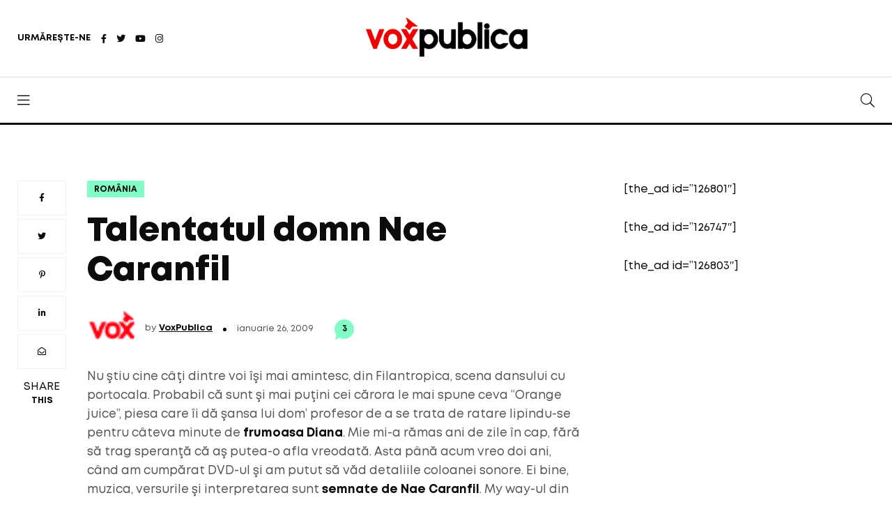

--- FILE ---
content_type: text/html; charset=UTF-8
request_url: https://voxpublica.ro/talentatul-domn-nae-caranfil/
body_size: 11044
content:
<!doctype html>
<html lang="ro-RO">
<head>
<meta charset="UTF-8">
<meta name="viewport" content="width=device-width, initial-scale=1">
<link rel="profile" href="https://gmpg.org/xfn/11">
<title>Talentatul domn Nae Caranfil &#8211; VoxPublica</title>
<meta name='robots' content='max-image-preview:large' />
<link rel="alternate" type="application/rss+xml" title="VoxPublica &raquo; Flux" href="https://voxpublica.ro/feed/" />
<link rel="alternate" type="application/rss+xml" title="VoxPublica &raquo; Flux comentarii" href="https://voxpublica.ro/comments/feed/" />
<link rel="alternate" type="application/rss+xml" title="Flux comentarii VoxPublica &raquo; Talentatul domn Nae Caranfil" href="https://voxpublica.ro/talentatul-domn-nae-caranfil/feed/" />
<script>
window._wpemojiSettings = {"baseUrl":"https:\/\/s.w.org\/images\/core\/emoji\/14.0.0\/72x72\/","ext":".png","svgUrl":"https:\/\/s.w.org\/images\/core\/emoji\/14.0.0\/svg\/","svgExt":".svg","source":{"concatemoji":"https:\/\/voxpublica.ro\/wp-includes\/js\/wp-emoji-release.min.js?ver=6.3.1"}};
/*! This file is auto-generated */
!function(i,n){var o,s,e;function c(e){try{var t={supportTests:e,timestamp:(new Date).valueOf()};sessionStorage.setItem(o,JSON.stringify(t))}catch(e){}}function p(e,t,n){e.clearRect(0,0,e.canvas.width,e.canvas.height),e.fillText(t,0,0);var t=new Uint32Array(e.getImageData(0,0,e.canvas.width,e.canvas.height).data),r=(e.clearRect(0,0,e.canvas.width,e.canvas.height),e.fillText(n,0,0),new Uint32Array(e.getImageData(0,0,e.canvas.width,e.canvas.height).data));return t.every(function(e,t){return e===r[t]})}function u(e,t,n){switch(t){case"flag":return n(e,"\ud83c\udff3\ufe0f\u200d\u26a7\ufe0f","\ud83c\udff3\ufe0f\u200b\u26a7\ufe0f")?!1:!n(e,"\ud83c\uddfa\ud83c\uddf3","\ud83c\uddfa\u200b\ud83c\uddf3")&&!n(e,"\ud83c\udff4\udb40\udc67\udb40\udc62\udb40\udc65\udb40\udc6e\udb40\udc67\udb40\udc7f","\ud83c\udff4\u200b\udb40\udc67\u200b\udb40\udc62\u200b\udb40\udc65\u200b\udb40\udc6e\u200b\udb40\udc67\u200b\udb40\udc7f");case"emoji":return!n(e,"\ud83e\udef1\ud83c\udffb\u200d\ud83e\udef2\ud83c\udfff","\ud83e\udef1\ud83c\udffb\u200b\ud83e\udef2\ud83c\udfff")}return!1}function f(e,t,n){var r="undefined"!=typeof WorkerGlobalScope&&self instanceof WorkerGlobalScope?new OffscreenCanvas(300,150):i.createElement("canvas"),a=r.getContext("2d",{willReadFrequently:!0}),o=(a.textBaseline="top",a.font="600 32px Arial",{});return e.forEach(function(e){o[e]=t(a,e,n)}),o}function t(e){var t=i.createElement("script");t.src=e,t.defer=!0,i.head.appendChild(t)}"undefined"!=typeof Promise&&(o="wpEmojiSettingsSupports",s=["flag","emoji"],n.supports={everything:!0,everythingExceptFlag:!0},e=new Promise(function(e){i.addEventListener("DOMContentLoaded",e,{once:!0})}),new Promise(function(t){var n=function(){try{var e=JSON.parse(sessionStorage.getItem(o));if("object"==typeof e&&"number"==typeof e.timestamp&&(new Date).valueOf()<e.timestamp+604800&&"object"==typeof e.supportTests)return e.supportTests}catch(e){}return null}();if(!n){if("undefined"!=typeof Worker&&"undefined"!=typeof OffscreenCanvas&&"undefined"!=typeof URL&&URL.createObjectURL&&"undefined"!=typeof Blob)try{var e="postMessage("+f.toString()+"("+[JSON.stringify(s),u.toString(),p.toString()].join(",")+"));",r=new Blob([e],{type:"text/javascript"}),a=new Worker(URL.createObjectURL(r),{name:"wpTestEmojiSupports"});return void(a.onmessage=function(e){c(n=e.data),a.terminate(),t(n)})}catch(e){}c(n=f(s,u,p))}t(n)}).then(function(e){for(var t in e)n.supports[t]=e[t],n.supports.everything=n.supports.everything&&n.supports[t],"flag"!==t&&(n.supports.everythingExceptFlag=n.supports.everythingExceptFlag&&n.supports[t]);n.supports.everythingExceptFlag=n.supports.everythingExceptFlag&&!n.supports.flag,n.DOMReady=!1,n.readyCallback=function(){n.DOMReady=!0}}).then(function(){return e}).then(function(){var e;n.supports.everything||(n.readyCallback(),(e=n.source||{}).concatemoji?t(e.concatemoji):e.wpemoji&&e.twemoji&&(t(e.twemoji),t(e.wpemoji)))}))}((window,document),window._wpemojiSettings);
</script>
<style>
img.wp-smiley,
img.emoji {
	display: inline !important;
	border: none !important;
	box-shadow: none !important;
	height: 1em !important;
	width: 1em !important;
	margin: 0 0.07em !important;
	vertical-align: -0.1em !important;
	background: none !important;
	padding: 0 !important;
}
</style>
	<link rel='stylesheet' id='wp-block-library-css' href='https://voxpublica.ro/wp-includes/css/dist/block-library/style.min.css?ver=6.3.1' media='all' />
<style id='classic-theme-styles-inline-css'>
/*! This file is auto-generated */
.wp-block-button__link{color:#fff;background-color:#32373c;border-radius:9999px;box-shadow:none;text-decoration:none;padding:calc(.667em + 2px) calc(1.333em + 2px);font-size:1.125em}.wp-block-file__button{background:#32373c;color:#fff;text-decoration:none}
</style>
<style id='global-styles-inline-css'>
body{--wp--preset--color--black: #000000;--wp--preset--color--cyan-bluish-gray: #abb8c3;--wp--preset--color--white: #ffffff;--wp--preset--color--pale-pink: #f78da7;--wp--preset--color--vivid-red: #cf2e2e;--wp--preset--color--luminous-vivid-orange: #ff6900;--wp--preset--color--luminous-vivid-amber: #fcb900;--wp--preset--color--light-green-cyan: #7bdcb5;--wp--preset--color--vivid-green-cyan: #00d084;--wp--preset--color--pale-cyan-blue: #8ed1fc;--wp--preset--color--vivid-cyan-blue: #0693e3;--wp--preset--color--vivid-purple: #9b51e0;--wp--preset--gradient--vivid-cyan-blue-to-vivid-purple: linear-gradient(135deg,rgba(6,147,227,1) 0%,rgb(155,81,224) 100%);--wp--preset--gradient--light-green-cyan-to-vivid-green-cyan: linear-gradient(135deg,rgb(122,220,180) 0%,rgb(0,208,130) 100%);--wp--preset--gradient--luminous-vivid-amber-to-luminous-vivid-orange: linear-gradient(135deg,rgba(252,185,0,1) 0%,rgba(255,105,0,1) 100%);--wp--preset--gradient--luminous-vivid-orange-to-vivid-red: linear-gradient(135deg,rgba(255,105,0,1) 0%,rgb(207,46,46) 100%);--wp--preset--gradient--very-light-gray-to-cyan-bluish-gray: linear-gradient(135deg,rgb(238,238,238) 0%,rgb(169,184,195) 100%);--wp--preset--gradient--cool-to-warm-spectrum: linear-gradient(135deg,rgb(74,234,220) 0%,rgb(151,120,209) 20%,rgb(207,42,186) 40%,rgb(238,44,130) 60%,rgb(251,105,98) 80%,rgb(254,248,76) 100%);--wp--preset--gradient--blush-light-purple: linear-gradient(135deg,rgb(255,206,236) 0%,rgb(152,150,240) 100%);--wp--preset--gradient--blush-bordeaux: linear-gradient(135deg,rgb(254,205,165) 0%,rgb(254,45,45) 50%,rgb(107,0,62) 100%);--wp--preset--gradient--luminous-dusk: linear-gradient(135deg,rgb(255,203,112) 0%,rgb(199,81,192) 50%,rgb(65,88,208) 100%);--wp--preset--gradient--pale-ocean: linear-gradient(135deg,rgb(255,245,203) 0%,rgb(182,227,212) 50%,rgb(51,167,181) 100%);--wp--preset--gradient--electric-grass: linear-gradient(135deg,rgb(202,248,128) 0%,rgb(113,206,126) 100%);--wp--preset--gradient--midnight: linear-gradient(135deg,rgb(2,3,129) 0%,rgb(40,116,252) 100%);--wp--preset--font-size--small: 13px;--wp--preset--font-size--medium: 20px;--wp--preset--font-size--large: 36px;--wp--preset--font-size--x-large: 42px;--wp--preset--spacing--20: 0.44rem;--wp--preset--spacing--30: 0.67rem;--wp--preset--spacing--40: 1rem;--wp--preset--spacing--50: 1.5rem;--wp--preset--spacing--60: 2.25rem;--wp--preset--spacing--70: 3.38rem;--wp--preset--spacing--80: 5.06rem;--wp--preset--shadow--natural: 6px 6px 9px rgba(0, 0, 0, 0.2);--wp--preset--shadow--deep: 12px 12px 50px rgba(0, 0, 0, 0.4);--wp--preset--shadow--sharp: 6px 6px 0px rgba(0, 0, 0, 0.2);--wp--preset--shadow--outlined: 6px 6px 0px -3px rgba(255, 255, 255, 1), 6px 6px rgba(0, 0, 0, 1);--wp--preset--shadow--crisp: 6px 6px 0px rgba(0, 0, 0, 1);}:where(.is-layout-flex){gap: 0.5em;}:where(.is-layout-grid){gap: 0.5em;}body .is-layout-flow > .alignleft{float: left;margin-inline-start: 0;margin-inline-end: 2em;}body .is-layout-flow > .alignright{float: right;margin-inline-start: 2em;margin-inline-end: 0;}body .is-layout-flow > .aligncenter{margin-left: auto !important;margin-right: auto !important;}body .is-layout-constrained > .alignleft{float: left;margin-inline-start: 0;margin-inline-end: 2em;}body .is-layout-constrained > .alignright{float: right;margin-inline-start: 2em;margin-inline-end: 0;}body .is-layout-constrained > .aligncenter{margin-left: auto !important;margin-right: auto !important;}body .is-layout-constrained > :where(:not(.alignleft):not(.alignright):not(.alignfull)){max-width: var(--wp--style--global--content-size);margin-left: auto !important;margin-right: auto !important;}body .is-layout-constrained > .alignwide{max-width: var(--wp--style--global--wide-size);}body .is-layout-flex{display: flex;}body .is-layout-flex{flex-wrap: wrap;align-items: center;}body .is-layout-flex > *{margin: 0;}body .is-layout-grid{display: grid;}body .is-layout-grid > *{margin: 0;}:where(.wp-block-columns.is-layout-flex){gap: 2em;}:where(.wp-block-columns.is-layout-grid){gap: 2em;}:where(.wp-block-post-template.is-layout-flex){gap: 1.25em;}:where(.wp-block-post-template.is-layout-grid){gap: 1.25em;}.has-black-color{color: var(--wp--preset--color--black) !important;}.has-cyan-bluish-gray-color{color: var(--wp--preset--color--cyan-bluish-gray) !important;}.has-white-color{color: var(--wp--preset--color--white) !important;}.has-pale-pink-color{color: var(--wp--preset--color--pale-pink) !important;}.has-vivid-red-color{color: var(--wp--preset--color--vivid-red) !important;}.has-luminous-vivid-orange-color{color: var(--wp--preset--color--luminous-vivid-orange) !important;}.has-luminous-vivid-amber-color{color: var(--wp--preset--color--luminous-vivid-amber) !important;}.has-light-green-cyan-color{color: var(--wp--preset--color--light-green-cyan) !important;}.has-vivid-green-cyan-color{color: var(--wp--preset--color--vivid-green-cyan) !important;}.has-pale-cyan-blue-color{color: var(--wp--preset--color--pale-cyan-blue) !important;}.has-vivid-cyan-blue-color{color: var(--wp--preset--color--vivid-cyan-blue) !important;}.has-vivid-purple-color{color: var(--wp--preset--color--vivid-purple) !important;}.has-black-background-color{background-color: var(--wp--preset--color--black) !important;}.has-cyan-bluish-gray-background-color{background-color: var(--wp--preset--color--cyan-bluish-gray) !important;}.has-white-background-color{background-color: var(--wp--preset--color--white) !important;}.has-pale-pink-background-color{background-color: var(--wp--preset--color--pale-pink) !important;}.has-vivid-red-background-color{background-color: var(--wp--preset--color--vivid-red) !important;}.has-luminous-vivid-orange-background-color{background-color: var(--wp--preset--color--luminous-vivid-orange) !important;}.has-luminous-vivid-amber-background-color{background-color: var(--wp--preset--color--luminous-vivid-amber) !important;}.has-light-green-cyan-background-color{background-color: var(--wp--preset--color--light-green-cyan) !important;}.has-vivid-green-cyan-background-color{background-color: var(--wp--preset--color--vivid-green-cyan) !important;}.has-pale-cyan-blue-background-color{background-color: var(--wp--preset--color--pale-cyan-blue) !important;}.has-vivid-cyan-blue-background-color{background-color: var(--wp--preset--color--vivid-cyan-blue) !important;}.has-vivid-purple-background-color{background-color: var(--wp--preset--color--vivid-purple) !important;}.has-black-border-color{border-color: var(--wp--preset--color--black) !important;}.has-cyan-bluish-gray-border-color{border-color: var(--wp--preset--color--cyan-bluish-gray) !important;}.has-white-border-color{border-color: var(--wp--preset--color--white) !important;}.has-pale-pink-border-color{border-color: var(--wp--preset--color--pale-pink) !important;}.has-vivid-red-border-color{border-color: var(--wp--preset--color--vivid-red) !important;}.has-luminous-vivid-orange-border-color{border-color: var(--wp--preset--color--luminous-vivid-orange) !important;}.has-luminous-vivid-amber-border-color{border-color: var(--wp--preset--color--luminous-vivid-amber) !important;}.has-light-green-cyan-border-color{border-color: var(--wp--preset--color--light-green-cyan) !important;}.has-vivid-green-cyan-border-color{border-color: var(--wp--preset--color--vivid-green-cyan) !important;}.has-pale-cyan-blue-border-color{border-color: var(--wp--preset--color--pale-cyan-blue) !important;}.has-vivid-cyan-blue-border-color{border-color: var(--wp--preset--color--vivid-cyan-blue) !important;}.has-vivid-purple-border-color{border-color: var(--wp--preset--color--vivid-purple) !important;}.has-vivid-cyan-blue-to-vivid-purple-gradient-background{background: var(--wp--preset--gradient--vivid-cyan-blue-to-vivid-purple) !important;}.has-light-green-cyan-to-vivid-green-cyan-gradient-background{background: var(--wp--preset--gradient--light-green-cyan-to-vivid-green-cyan) !important;}.has-luminous-vivid-amber-to-luminous-vivid-orange-gradient-background{background: var(--wp--preset--gradient--luminous-vivid-amber-to-luminous-vivid-orange) !important;}.has-luminous-vivid-orange-to-vivid-red-gradient-background{background: var(--wp--preset--gradient--luminous-vivid-orange-to-vivid-red) !important;}.has-very-light-gray-to-cyan-bluish-gray-gradient-background{background: var(--wp--preset--gradient--very-light-gray-to-cyan-bluish-gray) !important;}.has-cool-to-warm-spectrum-gradient-background{background: var(--wp--preset--gradient--cool-to-warm-spectrum) !important;}.has-blush-light-purple-gradient-background{background: var(--wp--preset--gradient--blush-light-purple) !important;}.has-blush-bordeaux-gradient-background{background: var(--wp--preset--gradient--blush-bordeaux) !important;}.has-luminous-dusk-gradient-background{background: var(--wp--preset--gradient--luminous-dusk) !important;}.has-pale-ocean-gradient-background{background: var(--wp--preset--gradient--pale-ocean) !important;}.has-electric-grass-gradient-background{background: var(--wp--preset--gradient--electric-grass) !important;}.has-midnight-gradient-background{background: var(--wp--preset--gradient--midnight) !important;}.has-small-font-size{font-size: var(--wp--preset--font-size--small) !important;}.has-medium-font-size{font-size: var(--wp--preset--font-size--medium) !important;}.has-large-font-size{font-size: var(--wp--preset--font-size--large) !important;}.has-x-large-font-size{font-size: var(--wp--preset--font-size--x-large) !important;}
.wp-block-navigation a:where(:not(.wp-element-button)){color: inherit;}
:where(.wp-block-post-template.is-layout-flex){gap: 1.25em;}:where(.wp-block-post-template.is-layout-grid){gap: 1.25em;}
:where(.wp-block-columns.is-layout-flex){gap: 2em;}:where(.wp-block-columns.is-layout-grid){gap: 2em;}
.wp-block-pullquote{font-size: 1.5em;line-height: 1.6;}
</style>
<link rel='stylesheet' id='serve-images-from-cdn-css' href='https://voxpublica.ro/wp-content/plugins/serve-images-from-cdn/public/css/serve-images-from-cdn-public.css?ver=1.0.1' media='all' />
<link rel='stylesheet' id='ppress-frontend-css' href='https://voxpublica.ro/wp-content/plugins/wp-user-avatar/assets/css/frontend.min.css?ver=4.13.3' media='all' />
<link rel='stylesheet' id='ppress-flatpickr-css' href='https://voxpublica.ro/wp-content/plugins/wp-user-avatar/assets/flatpickr/flatpickr.min.css?ver=4.13.3' media='all' />
<link rel='stylesheet' id='ppress-select2-css' href='https://voxpublica.ro/wp-content/plugins/wp-user-avatar/assets/select2/select2.min.css?ver=6.3.1' media='all' />
<link rel='stylesheet' id='wordpress-popular-posts-css-css' href='https://voxpublica.ro/wp-content/plugins/wordpress-popular-posts/assets/css/wpp.css?ver=6.3.2' media='all' />
<link rel='stylesheet' id='fontawesome-css' href='https://voxpublica.ro/wp-content/themes/aqum/css/fontawesome.min.css?ver=6.3.1' media='all' />
<link rel='stylesheet' id='swiper-css' href='https://voxpublica.ro/wp-content/themes/aqum/css/swiper.min.css?ver=6.3.1' media='all' />
<link rel='stylesheet' id='bootstrap-css' href='https://voxpublica.ro/wp-content/themes/aqum/css/bootstrap.min.css?ver=6.3.1' media='all' />
<link rel='stylesheet' id='aqum-main-style-css' href='https://voxpublica.ro/wp-content/themes/aqum/css/style.css?ver=6.3.1' media='all' />
<link rel='stylesheet' id='aqum-stylesheet-css' href='https://voxpublica.ro/wp-content/themes/aqum/style.css?ver=6.3.1' media='all' />
<style id='aqum-stylesheet-inline-css'>

	  
	  input[type='submit'], 
				input[type='button'], 
				button[type='button'], 
				button[type='submit'],
				body[data-theme='dark'] .pagination .page-item.active .page-link,
				.custom-control-input:checked ~ .custom-control-label::before,
				.pagination .page-item.active .page-link,
				.sticky-navbar .site-menu ul li a:after,
				.sticky-navbar .site-menu ul li a:hover:before,
				.navbar .site-menu ul li a:after,
				.navbar .site-menu ul li a:hover:before,
				.single-header .post-categories li a,
				.single-header .bookmark:hover,
				.blog-post.sticky:before,
				.blog-post .post-categories a,
				.blog-post .post-link:before,
				.post-like .pp_like .fas,
				.colorado .post-content .metas .comments,
				.utah .post-content .metas .comments,
				.california .side-share ul li a:hover,
				.california .post-content .metas .comments,
				.authors li figure a,
				.post-navigation span,
				.contact-box figure,
				.contact-box i,
				.blog-post .post-content .wp-block-button__link,
				.blog-post .post-content .wp-block-tag-cloud a:hover,
				.post-comment .comment-list .comment .comment-content .comment-reply-link:hover,
				.widget .utw .ui-tabs .ui-tabs-nav li.ui-tabs-active a
				{
					background-color: #81fdc5 !important;
				}
				
				body[data-theme='dark'] .author-info-box .content ul li a:hover,
				body[data-theme='dark'] .author-box .content .social li a:hover,
				.sticky-navbar .site-menu ul li ul li a:hover,
				.sticky-navbar .site-menu ul li ul li a:focus,
				.navbar .site-menu ul li ul li a:hover,
				.navbar .site-menu ul li ul li a:focus,
				.post-like .pp_like .fas,
				.chicago .post-content .post-title a:hover,
				.arizona .post-content .post-title a:hover,
				.colorado .post-content .post-title a:hover,
				.indiana .post-content .post-title a:hover,
				.footer .footer-menu li a:hover,
				.footer .footer-social li a:hover
				
				{
				  color: #81fdc5 !important;
				}
				
				body[data-theme='dark'] .california .post-content blockquote,
				.custom-control-input:checked ~ .custom-control-label::before,
				.blog-post .post-content .wp-block-button.is-style-outline .wp-block-button__link
				{
				  border-color: #81fdc5 !important;
				}
				
				.colorado .post-content .metas .comments:after,
				.utah .post-content .metas .comments:after,
				.california .post-content .metas .comments:after
				
				{
				  border-color: #81fdc5 transparent transparent transparent !important;
				}
				
				body[data-theme='dark'] .scrollup svg.progress-circle path 
				{
				  stroke: #81fdc5 !important;
				}
			
</style>
<link rel='stylesheet' id='utw-ui-css' href='https://voxpublica.ro/wp-content/plugins/ultimate-tabbed-widgets/theme/jquery-ui.css?ver=1.0' media='all' />
<script src='https://voxpublica.ro/wp-includes/js/jquery/jquery.min.js?ver=3.7.0' id='jquery-core-js'></script>
<script src='https://voxpublica.ro/wp-includes/js/jquery/jquery-migrate.min.js?ver=3.4.1' id='jquery-migrate-js'></script>
<script src='https://voxpublica.ro/wp-content/plugins/serve-images-from-cdn/public/js/serve-images-from-cdn-public.js?ver=1.0.1' id='serve-images-from-cdn-js'></script>
<script src='https://voxpublica.ro/wp-content/plugins/wp-user-avatar/assets/flatpickr/flatpickr.min.js?ver=4.13.3' id='ppress-flatpickr-js'></script>
<script src='https://voxpublica.ro/wp-content/plugins/wp-user-avatar/assets/select2/select2.min.js?ver=4.13.3' id='ppress-select2-js'></script>
<script id="wpp-json" type="application/json">
{"sampling_active":0,"sampling_rate":100,"ajax_url":"https:\/\/voxpublica.ro\/wp-json\/wordpress-popular-posts\/v1\/popular-posts","api_url":"https:\/\/voxpublica.ro\/wp-json\/wordpress-popular-posts","ID":2266,"token":"401bc0f6b0","lang":0,"debug":0}
</script>
<script src='https://voxpublica.ro/wp-content/plugins/wordpress-popular-posts/assets/js/wpp.min.js?ver=6.3.2' id='wpp-js-js'></script>
<script src='https://voxpublica.ro/wp-content/themes/aqum/js/comments.js?ver=6.3.1' id='comments-js'></script>
<link rel="https://api.w.org/" href="https://voxpublica.ro/wp-json/" /><link rel="alternate" type="application/json" href="https://voxpublica.ro/wp-json/wp/v2/posts/2266" /><link rel="EditURI" type="application/rsd+xml" title="RSD" href="https://voxpublica.ro/xmlrpc.php?rsd" />
<link rel="canonical" href="https://voxpublica.ro/talentatul-domn-nae-caranfil/" />
<link rel='shortlink' href='https://voxpublica.ro/?p=2266' />
<link rel="alternate" type="application/json+oembed" href="https://voxpublica.ro/wp-json/oembed/1.0/embed?url=https%3A%2F%2Fvoxpublica.ro%2Ftalentatul-domn-nae-caranfil%2F" />
<link rel="alternate" type="text/xml+oembed" href="https://voxpublica.ro/wp-json/oembed/1.0/embed?url=https%3A%2F%2Fvoxpublica.ro%2Ftalentatul-domn-nae-caranfil%2F&#038;format=xml" />
            <style id="wpp-loading-animation-styles">@-webkit-keyframes bgslide{from{background-position-x:0}to{background-position-x:-200%}}@keyframes bgslide{from{background-position-x:0}to{background-position-x:-200%}}.wpp-widget-placeholder,.wpp-widget-block-placeholder,.wpp-shortcode-placeholder{margin:0 auto;width:60px;height:3px;background:#dd3737;background:linear-gradient(90deg,#dd3737 0%,#571313 10%,#dd3737 100%);background-size:200% auto;border-radius:3px;-webkit-animation:bgslide 1s infinite linear;animation:bgslide 1s infinite linear}</style>
            <link rel="pingback" href="https://voxpublica.ro/xmlrpc.php"><meta name="generator" content="Powered by WPBakery Page Builder - drag and drop page builder for WordPress."/>
		<style id="wp-custom-css">
			.header .container .logo a img {
	height: 70px !important;
}

.read-time {
	display: none !important;
}

.author-info-box {
	display: none !important;
}

.saboxplugin-wrap .saboxplugin-authorname a {
	font-weight: bold !important;
}

.only-desktop {
	margin-bottom: 0!important;
}

@media (max-width:480px)
{
	.only-desktop {
		display: none!important;
	}
}

@media (min-width:1025px)
{
	.only-mobile {
		display: none;
	}	
}

.pracents_of_the_poll {
	background-color: #f58080 !important;
}

.div_only_answer {
	padding-left: 20px !important;
}

.poll_question {
    text-align: center;
}		</style>
		<noscript><style> .wpb_animate_when_almost_visible { opacity: 1; }</style></noscript></head>
<body class="post-template-default single single-post postid-2266 single-format-standard td-standard-pack wpb-js-composer js-comp-ver-6.9.0 vc_responsive">
<nav class="sticky-navbar">
  <div class="logo"> <a href="/"><img src="//locale.realitatea.net/2021/03/VoxPublica-02.png" alt="VoxPublica"></a> </div>
  <!-- end logo -->
  <div class="site-menu">
    <div class="menu-horizontal"><ul>
<li itemscope="itemscope" itemtype="https://www.schema.org/SiteNavigationElement" id="menu-item-252" class="menu-item-252 nav-item"><a href="#" class="nav-link"></a><i></i></li>
<li itemscope="itemscope" itemtype="https://www.schema.org/SiteNavigationElement" id="menu-item-256" class="menu-item-256 nav-item"><a href="#" class="nav-link"></a><i></i></li>
<li itemscope="itemscope" itemtype="https://www.schema.org/SiteNavigationElement" id="menu-item-11" class="menu-item-11 nav-item"><a href="#" class="nav-link"></a><i></i></li>
<li itemscope="itemscope" itemtype="https://www.schema.org/SiteNavigationElement" id="menu-item-113" class="menu-item-113 nav-item"><a href="#" class="nav-link"></a><i></i></li>
<li itemscope="itemscope" itemtype="https://www.schema.org/SiteNavigationElement" id="menu-item-125947" class="menu-item-125947 nav-item"><a href="#" class="nav-link"></a><i></i></li>
<li itemscope="itemscope" itemtype="https://www.schema.org/SiteNavigationElement" id="menu-item-254" class="menu-item-254 nav-item"><a href="#" class="nav-link"></a><i></i></li>
<li itemscope="itemscope" itemtype="https://www.schema.org/SiteNavigationElement" id="menu-item-3" class="menu-item-3 nav-item"><a href="#" class="nav-link"></a><i></i></li>
<li itemscope="itemscope" itemtype="https://www.schema.org/SiteNavigationElement" id="menu-item-8" class="menu-item-8 nav-item"><a href="#" class="nav-link"></a><i></i></li>
</ul></div>
  </div>
  <!-- end site-menu -->
  <div class="search-button"> <i class="fal fa-search"></i> </div>
  <!--end search-button --> 
</nav>
<!--end sticky-navbar -->
<div class="scrollup">
  <svg class="progress-circle" width="100%" height="100%" viewBox="-2 -2 104 104">
    <path d="M50,1 a49,49 0 0,1 0,98 a49,49 0 0,1 0,-98"></path>
  </svg>
</div>
<div class="search-box">
<div class="close-button"><i class="fal fa-times"></i></div>
<!-- end close-button -->
<div class="container">
<form action="https://voxpublica.ro/">
<input type="search" placeholder="Type here to find" value="" name="s" id="s">
	</form>
<h6>Popular Searches</h6>
<ul>
    <li><a href="https://voxpublica.ro/tag/presa/" title="presa">presa</a></li>
    <li><a href="https://voxpublica.ro/tag/news/" title="news">news</a></li>
    <li><a href="https://voxpublica.ro/tag/lumea/" title="lumea">lumea</a></li>
    </ul>
</div>
<!-- end container -->
</div>
<!-- end search-box -->

<aside class="side-widget">
  <div class="close-button"><i class="fal fa-times"></i></div>
  <!-- end close-button -->
  <figure class="logo"><img src="//locale.realitatea.net/2021/03/VoxPublica-1.png" alt="VoxPublica"> </figure>
  <div class="inner">
    <div class="site-menu">
      <div class="menu-horizontal"><ul>
<li itemscope="itemscope" itemtype="https://www.schema.org/SiteNavigationElement" class="menu-item-252 nav-item"><a href="#" class="nav-link"></a><i></i></li>
<li itemscope="itemscope" itemtype="https://www.schema.org/SiteNavigationElement" class="menu-item-256 nav-item"><a href="#" class="nav-link"></a><i></i></li>
<li itemscope="itemscope" itemtype="https://www.schema.org/SiteNavigationElement" class="menu-item-11 nav-item"><a href="#" class="nav-link"></a><i></i></li>
<li itemscope="itemscope" itemtype="https://www.schema.org/SiteNavigationElement" class="menu-item-113 nav-item"><a href="#" class="nav-link"></a><i></i></li>
<li itemscope="itemscope" itemtype="https://www.schema.org/SiteNavigationElement" class="menu-item-125947 nav-item"><a href="#" class="nav-link"></a><i></i></li>
<li itemscope="itemscope" itemtype="https://www.schema.org/SiteNavigationElement" class="menu-item-254 nav-item"><a href="#" class="nav-link"></a><i></i></li>
<li itemscope="itemscope" itemtype="https://www.schema.org/SiteNavigationElement" class="menu-item-3 nav-item"><a href="#" class="nav-link"></a><i></i></li>
<li itemscope="itemscope" itemtype="https://www.schema.org/SiteNavigationElement" class="menu-item-8 nav-item"><a href="#" class="nav-link"></a><i></i></li>
</ul></div>
    </div>
    <!-- end site-menu -->
    
      </div>
  <!-- end inner --> 
</aside>
<!-- end side-widget -->

<header class="header">
  <div class="container">
    <div class="left-side">
            <div class="social-media">
        <div class="label"> URMĂREȘTE-NE</div>
        <!-- end label -->
                <ul>
                    <li> <a href="https://www.facebook.com/voxpublica" title="fab fa-facebook-f" target="_blank" rel="noreferrer" data-text="fab fa-facebook-f"> <i class="fab fa-facebook-f"></i> </a> </li>
                    <li> <a href="https://twitter.com/realitatea" title="fab fa-twitter" target="_blank" rel="noreferrer" data-text="fab fa-twitter"> <i class="fab fa-twitter"></i> </a> </li>
                    <li> <a href="https://www.youtube.com/channel/UCO4RZJR_9WZmS-qRA3tMMTg" title="fab fa-youtube" target="_blank" rel="noreferrer" data-text="fab fa-youtube"> <i class="fab fa-youtube"></i> </a> </li>
                    <li> <a href="https://www.instagram.com/realitateaplustv/" title="fab fa-instagram" target="_blank" rel="noreferrer" data-text="fab fa-instagram"> <i class="fab fa-instagram"></i> </a> </li>
                  </ul>
		         </div>
      <!-- end social-media -->
          </div>
    <!-- end left-side -->
    <div class="logo"><a href="https://voxpublica.ro/"> <img src="//locale.realitatea.net/2021/03/VoxPublica-1.png" alt="VoxPublica" class="logo-light"> <img src="//locale.realitatea.net/2021/03/VoxPublica-02.png" alt="VoxPublica" class="logo-dark"> </a></div>
    <div class="right-side">
                </div>
    <!-- end right-side --> 
  </div>
  <!-- end container --> 
</header>
<!-- end header -->

<nav class="navbar">
  <div class="container">
    <div class="hamburger-menu"> <i class="fal fa-bars"></i> </div>
    <!-- end hamburger-menu -->
    <div class="logo"> <a href="/"> <img src="//locale.realitatea.net/2021/03/VoxPublica-1.png" alt="VoxPublica" class="logo-light"> <img src="//locale.realitatea.net/2021/03/VoxPublica-02.png" alt="VoxPublica" class="logo-dark"> </a> </div>
    <!-- end logo -->
    
    <div class="site-menu">
      <div class="menu-horizontal"><ul>
<li itemscope="itemscope" itemtype="https://www.schema.org/SiteNavigationElement" class="menu-item-252 nav-item"><a href="#" class="nav-link"></a><i></i></li>
<li itemscope="itemscope" itemtype="https://www.schema.org/SiteNavigationElement" class="menu-item-256 nav-item"><a href="#" class="nav-link"></a><i></i></li>
<li itemscope="itemscope" itemtype="https://www.schema.org/SiteNavigationElement" class="menu-item-11 nav-item"><a href="#" class="nav-link"></a><i></i></li>
<li itemscope="itemscope" itemtype="https://www.schema.org/SiteNavigationElement" class="menu-item-113 nav-item"><a href="#" class="nav-link"></a><i></i></li>
<li itemscope="itemscope" itemtype="https://www.schema.org/SiteNavigationElement" class="menu-item-125947 nav-item"><a href="#" class="nav-link"></a><i></i></li>
<li itemscope="itemscope" itemtype="https://www.schema.org/SiteNavigationElement" class="menu-item-254 nav-item"><a href="#" class="nav-link"></a><i></i></li>
<li itemscope="itemscope" itemtype="https://www.schema.org/SiteNavigationElement" class="menu-item-3 nav-item"><a href="#" class="nav-link"></a><i></i></li>
<li itemscope="itemscope" itemtype="https://www.schema.org/SiteNavigationElement" class="menu-item-8 nav-item"><a href="#" class="nav-link"></a><i></i></li>
</ul></div>
    </div>
    <!-- end site-menu -->
    <div class="search-button"> <i class="fal fa-search"></i> </div>
    <!-- end search-button --> 
  </div>
  <!-- end container --> 
</nav>
<!-- end navbar -->
<section class="content-section">
  <div class="container">
    <div class="row justify-content-center">
      <div class="col-lg-8">
        <div id="post-2266" class="blog-post california">
                             <div class="side-share">
            <ul>
              <li> <a href="https://www.facebook.com/sharer/sharer.php?u=https://voxpublica.ro/talentatul-domn-nae-caranfil/" target="_blank"><i class="fab fa-facebook-f"></i></a> </li>
              <li><a href="https://twitter.com/intent/tweet?url=https://voxpublica.ro/talentatul-domn-nae-caranfil/" target="_blank"><i class="fab fa-twitter"></i></a></li>
              <li><a href="
				  https://pinterest.com/pin/create/bookmarklet/?url=https://voxpublica.ro/talentatul-domn-nae-caranfil/&description=Talentatul domn Nae Caranfil"><i class="fab fa-pinterest-p"></i></a></li>
              <li> <a href="https://www.linkedin.com/shareArticle?mini=true&url=https://voxpublica.ro/talentatul-domn-nae-caranfil/&title=Talentatul domn Nae Caranfil"><i class="fab fa-linkedin-in"></i></a></li>
              <li><a href="/cdn-cgi/l/email-protection#[base64]"> <i class="far fa-envelope-open"></i></a> </li>
            </ul>
            <div class="share-this">SHARE <small>THIS</small> </div>
          </div>
          <!-- end side-share -->
          
          <div class="post-content">
	  	 <ul class="post-categories">
	<li><a href="https://voxpublica.ro/category/romania/" rel="category tag">ROMÂNIA</a></li></ul>	<h3 class="post-title">
    Talentatul domn Nae Caranfil  </h3>
	
	
  <div class="metas">
    <div class="author"><figure><img src="//locale.realitatea.net/2021/03/Favicon_VoxPublica_V2_32x32px.png" alt="VoxPublica"></figure>  by  <a href="https://voxpublica.ro/author/voxpublica/">VoxPublica</a></div>    <div class="dot"></div>
    <span class="date">ianuarie 26, 2009</span> 
	
	  
	  <span class="comments">3</span>
	  
	
	</div>
  <!-- metas -->
  
    
  <p>Nu ştiu cine câţi dintre voi îşi mai amintesc, din Filantropica, scena dansului cu portocala. Probabil că sunt şi mai puţini cei cărora le mai spune ceva “Orange juice”, piesa care îi dă şansa lui dom’ profesor de a se trata de ratare lipindu-se pentru câteva minute de <strong>frumoasa Diana</strong>. Mie mi-a rămas ani de zile în cap, fără să trag speranţă că aş putea-o afla vreodată. Asta până acum vreo doi ani, când am cumpărat DVD-ul şi am putut să văd detaliile coloanei sonore. Ei bine, muzica, versurile şi interpretarea sunt<strong> semnate de Nae Caranfil</strong>. My way-ul din Filantropica şi o petrecere de Crăciun a ziarului mă convinseseră că are voce, mai ştiam din auzite că <strong>îi place să cânte</strong>, însă cu piesa asta, dacă vreodată se gândeşte să scoată un album, şi-a asigurat un prim cumpărător.<br />
<object width="445" height="364" data="https://www.youtube.com/v/-y_x4DCywLA&amp;hl=en&amp;fs=1&amp;color1=0x5d1719&amp;color2=0xcd311b&amp;border=1" type="application/x-shockwave-flash"><param name="allowFullScreen" value="true" /><param name="allowscriptaccess" value="always" /><param name="src" value="http://www.youtube.com/v/-y_x4DCywLA&amp;hl=en&amp;fs=1&amp;color1=0x5d1719&amp;color2=0xcd311b&amp;border=1" /><param name="allowfullscreen" value="true" /></object></p>
</div>




                  </div>
        <!-- end blog-post -->
                <div class="author-info-box">
          <figure> <img alt='' src='//locale.realitatea.net/2021/03/Favicon_VoxPublica_V2_32x32px.png' srcset='//locale.realitatea.net/2021/03/Favicon_VoxPublica_V2_32x32px.png 2x' class='avatar avatar-96 photo' height='96' width='96' loading='lazy' decoding='async'/> </figure>
          <div class="content">
            <h5>
              <a href="https://VoxPublica.ro" title="Vizitează site-ul web VoxPublica" rel="author external">VoxPublica</a>            </h5>
            <small>VoxPublica</small>
                      </div>
          <!-- end content --> 
        </div>
                <div class="post-comment" id="comments">
    <div class="comment-form">
    	<div id="respond" class="comment-respond">
		<h6 id="reply-title" class="comment-reply-title">Lasă un răspuns <small><a rel="nofollow" id="cancel-comment-reply-link" href="/talentatul-domn-nae-caranfil/#respond" style="display:none;">Anulează răspunsul</a></small></h6><form action="https://voxpublica.ro/wp-comments-post.php" method="post" id="commentform" name="commentForm" onsubmit="return validateForm();" class="row" novalidate><div class="form-group"><p class="comment-notes"><span id="email-notes">Your email address will not be published.</span></p></div><div class="form-group"><label for="author"><span>Name</span></label> <input id="author" name="author" type="text" value="" size="30" aria-required='true' /><div id="field1" class="text-danger"></div></div>
<div class="form-group"><label for="email"><span>Email</span></label> <input id="email" name="email"type="text" value="" size="30" aria-required='true' /><div id="field2" class="text-danger"></div></div>

<p class="comment-form-cookies-consent"><input id="wp-comment-cookies-consent" name="wp-comment-cookies-consent" type="checkbox" value="yes" /> <label for="wp-comment-cookies-consent">Salvează-mi numele, emailul și site-ul web în acest navigator pentru data viitoare când o să comentez.</label></p>
<div class="form-group"><label for="comment"><span>Comment</span></label><textarea id="comment" name="comment" rows="3" aria-required="true"></textarea><div id="field3" class="text-danger"></div></div><div class="form-group"><button name="submit" type="submit" id="submit" class="">Post Comment</button> <input type='hidden' name='comment_post_ID' value='2266' id='comment_post_ID' />
<input type='hidden' name='comment_parent' id='comment_parent' value='0' />
</div></form>	</div><!-- #respond -->
	  </div>
  <!-- end comment-form --> 
</div>
<!-- end post-comment -->        
	<nav class="navigation post-navigation" aria-label="Articole">
		<h2 class="screen-reader-text">Navigare în articole</h2>
		<div class="nav-links"><div class="nav-previous"><a href="https://voxpublica.ro/ce-trebuie-sa-faca-pd-l-cu-stolojan/" rel="prev"><span>PREV POST</span> <div></div><h5>Ce trebuie sa faca PD-L cu Stolojan?</h5></a></div><div class="nav-next"><a href="https://voxpublica.ro/gogorita-lui-basescu/" rel="next"><span>NEXT POST</span> <div></div><h5>Gogorita lui Basescu</h5></a></div></div>
	</nav>      </div>
            <div class="col-lg-4">
        <aside class="sidebar widget-area sticky-top">
  <div id="text-4" class="widget widget_text">			<div class="textwidget"><p>[the_ad id=&#8221;126801&#8243;]</p>
</div>
		</div><div id="text-8" class="widget widget_text">			<div class="textwidget"><p>[the_ad id=&#8221;126747&#8243;]</p>
</div>
		</div><div id="text-7" class="widget widget_text">			<div class="textwidget"><p>[the_ad id=&#8221;126803&#8243;]</p>
</div>
		</div></aside>      </div>
      <!-- end col-4 -->
                  <div class="related-posts">
                <div class="row inner">
          <div class="col-12">
            <h2 class="section-title">CITEȘTE ȘI</h2>
          </div>
                    <div class="col-lg-4 col-md-6">
            <div id="post-140454" class="blog-post kansas post-140454 post type-post status-publish format-standard has-post-thumbnail hentry category-news category-romania tag-motiune-simpla tag-news tag-presa tag-radu-miruta">
                            <figure class="post-image">
                <img width="390" height="268" src="//locale.realitatea.net/2024/08/131c702807f70626724367d645ed7547.jpg" class="attachment-aqum_image_midi size-aqum_image_midi wp-post-image" alt="" decoding="async" loading="lazy" />              </figure>
                            <div class="post-content"> <ul class="post-categories">
	<li><a href="https://voxpublica.ro/category/news/" rel="category tag">NEWS</a></li>
	<li><a href="https://voxpublica.ro/category/romania/" rel="category tag">ROMÂNIA</a></li></ul>                <h3 class="post-title"><a href="https://voxpublica.ro/ministrul-rezist-de-la-aparare-vizat-de-o-motiune-simpla-radu-miruta-acuzat-ca-face-declaratii-iresponsabile/">
                  Ministrul rezist de la Apărare, vizat de o moțiune simplă. Radu Miruță, acuzat că face declarații iresponsabile                  </a></h3>
                <div class="metas"> <span class="date">ianuarie 13, 2026</span>
                  <div class="dot"></div>
                  <div class="author"><figure><img src="//locale.realitatea.net/2021/03/Favicon_VoxPublica_V2_32x32px.png" alt="VoxPublica"></figure>  by  <a href="https://voxpublica.ro/author/voxpublica/">VoxPublica</a></div>                </div>
                <!-- end metas --> 
              </div>
            </div>
          </div>
                    <div class="col-lg-4 col-md-6">
            <div id="post-140450" class="blog-post kansas post-140450 post type-post status-publish format-standard has-post-thumbnail hentry category-news category-romania tag-presa">
                            <figure class="post-image">
                <img width="390" height="268" src="//locale.realitatea.net/2026/01/8b60a73ed9fa7ffb679b4b6d62294632.webp" class="attachment-aqum_image_midi size-aqum_image_midi wp-post-image" alt="" decoding="async" loading="lazy" />              </figure>
                            <div class="post-content"> <ul class="post-categories">
	<li><a href="https://voxpublica.ro/category/news/" rel="category tag">NEWS</a></li>
	<li><a href="https://voxpublica.ro/category/romania/" rel="category tag">ROMÂNIA</a></li></ul>                <h3 class="post-title"><a href="https://voxpublica.ro/ministrul-justitiei-riposteaza-dur-emilia-sercan-chemata-in-fata-instantei-pentru-articolul-defaimator/">
                  Ministrul Justiției ripostează dur: Emilia Șercan, chemată în fața instanței pentru articolul defăimător                  </a></h3>
                <div class="metas"> <span class="date">ianuarie 13, 2026</span>
                  <div class="dot"></div>
                  <div class="author"><figure><img src="//locale.realitatea.net/2021/03/Favicon_VoxPublica_V2_32x32px.png" alt="Vox Publica"></figure>  by  <a href="https://voxpublica.ro/author/cati-alexandrescurealitatea-net/">Vox Publica</a></div>                </div>
                <!-- end metas --> 
              </div>
            </div>
          </div>
                    <div class="col-lg-4 col-md-6">
            <div id="post-140437" class="blog-post kansas post-140437 post type-post status-publish format-standard has-post-thumbnail hentry category-news category-romania tag-ilie-bolojan tag-news tag-presa">
                            <figure class="post-image">
                <img width="390" height="268" src="//locale.realitatea.net/2025/12/d1b6d6deeb881bca2ae48c6172e09b56.webp" class="attachment-aqum_image_midi size-aqum_image_midi wp-post-image" alt="" decoding="async" loading="lazy" />              </figure>
                            <div class="post-content"> <ul class="post-categories">
	<li><a href="https://voxpublica.ro/category/news/" rel="category tag">NEWS</a></li>
	<li><a href="https://voxpublica.ro/category/romania/" rel="category tag">ROMÂNIA</a></li></ul>                <h3 class="post-title"><a href="https://voxpublica.ro/ilie-bolojan-sub-presiune-trei-procese-la-curtea-de-apel-bucuresti-mandatul-premierului-si-pnrr-sub-semnul-intrebarii/">
                  Ilie Bolojan, sub presiune: trei procese la Curtea de Apel București. Mandatul premierului și PNRR, sub semnul întrebării                  </a></h3>
                <div class="metas"> <span class="date">ianuarie 12, 2026</span>
                  <div class="dot"></div>
                  <div class="author"><figure><img src="//locale.realitatea.net/2021/03/Favicon_VoxPublica_V2_32x32px.png" alt="VoxPublica"></figure>  by  <a href="https://voxpublica.ro/author/voxpublica/">VoxPublica</a></div>                </div>
                <!-- end metas --> 
              </div>
            </div>
          </div>
                  </div>
      </div>
      <!-- end related-posts -->
          </div>
    <!-- end row --> 
  </div>
  <!-- end container --> 
</section>
<!-- content-section -->
<footer class="footer"  style="background-color: #0c0c0c">
  <div class="container">
    <div class="row">
                  <div class="col-12">
        <div class="widget_text widget footer-widget"><div class="textwidget custom-html-widget"><ol class="authors">
    <li>
        <figure><img src="https://voxpublica.ro/wp-content/uploads/2021/03/93907479_10163919070300019_2168196389777965056_n.png"
                     alt="REALITATEA.NET"> <a href="https://www.facebook.com/portalul.realitatea.net"><i
                    class="fab fa-facebook"></i></a>
            <figcaption><small>REALITATEA.NET</small>
            </figcaption>
        </figure>
    </li>
    <li>
        <figure><img src="https://voxpublica.ro/wp-content/uploads/2021/03/voxpublica-fbprofile-02.png"
                     alt="VOX PUBLICA"> <a href="https://www.facebook.com/voxpublica"><i
                    class="fab fa-facebook"></i></a>
            <figcaption><small>VOX PUBLICA</small>
            </figcaption>
        </figure>
    </li>
</ol></div></div>      </div>
                              <div class="col-lg-4">
        <div class="widget_text widget footer-widget"><div class="textwidget custom-html-widget"><figure class="footer-logo"> <img src="https://voxpublica.ro/wp-content/uploads/2021/03/VoxPublica.png" alt="Image"> </figure></div></div>      </div>
                  <div class="col-lg-4">
        <div class="widget_text widget footer-widget"><div class="textwidget custom-html-widget"><ol class="footer-social">
    <li><a href="https://www.facebook.com/voxpublica"><i class="fab fa-facebook-f"></i></a></li>
    <li><a href="https://twitter.com/realitatea"><i class="fab fa-twitter"></i></a></li>
    <li><a href="https://www.youtube.com/channel/UCO4RZJR_9WZmS-qRA3tMMTg"><i class="fab fa-youtube"></i></a></li>
    <li><a href="https://www.instagram.com/realitateaplustv/"><i class="fab fa-instagram"></i></a></li>
</ol></div></div>      </div>
                  <div class="col-12">
                <p class="copyright"> © 2021 voxpublica.ro | realitatea.net </p>
        <!-- end footer-bottom -->
              </div>
      <!-- end col-12 --> 
    </div>
    <!-- end row --> 
  </div>
  <!-- end container --> 
</footer>
<script data-cfasync="false" src="/cdn-cgi/scripts/5c5dd728/cloudflare-static/email-decode.min.js"></script><script id='ppress-frontend-script-js-extra'>
var pp_ajax_form = {"ajaxurl":"https:\/\/voxpublica.ro\/wp-admin\/admin-ajax.php","confirm_delete":"Are you sure?","deleting_text":"Deleting...","deleting_error":"An error occurred. Please try again.","nonce":"30be9fe042","disable_ajax_form":"false","is_checkout":"0","is_checkout_tax_enabled":"0"};
</script>
<script src='https://voxpublica.ro/wp-content/plugins/wp-user-avatar/assets/js/frontend.min.js?ver=4.13.3' id='ppress-frontend-script-js'></script>
<script src='https://voxpublica.ro/wp-content/themes/aqum/js/bootstrap.min.js?ver=6.3.1' id='bootstrap-js'></script>
<script src='https://voxpublica.ro/wp-content/themes/aqum/js/swiper.min.js?ver=6.3.1' id='swiper-js'></script>
<script src='https://voxpublica.ro/wp-content/themes/aqum/js/dark-mode-switch.min.js?ver=6.3.1' id='dark-mode-js'></script>
<script src='https://voxpublica.ro/wp-content/themes/aqum/js/post-like.js?ver=6.3.1' id='post-like-js'></script>
<script src='https://voxpublica.ro/wp-content/themes/aqum/js/scripts.js?ver=6.3.1' id='aqum-scripts-js'></script>
<script src='https://voxpublica.ro/wp-includes/js/comment-reply.min.js?ver=6.3.1' id='comment-reply-js'></script>
<script defer src="https://static.cloudflareinsights.com/beacon.min.js/vcd15cbe7772f49c399c6a5babf22c1241717689176015" integrity="sha512-ZpsOmlRQV6y907TI0dKBHq9Md29nnaEIPlkf84rnaERnq6zvWvPUqr2ft8M1aS28oN72PdrCzSjY4U6VaAw1EQ==" data-cf-beacon='{"version":"2024.11.0","token":"e16abd43b8854717a0de4b09c7c3d4ee","r":1,"server_timing":{"name":{"cfCacheStatus":true,"cfEdge":true,"cfExtPri":true,"cfL4":true,"cfOrigin":true,"cfSpeedBrain":true},"location_startswith":null}}' crossorigin="anonymous"></script>
</body></html>